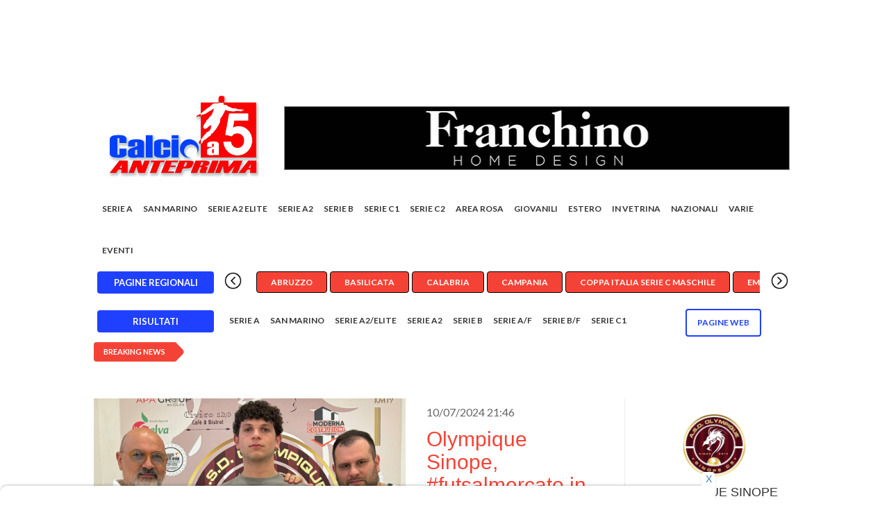

--- FILE ---
content_type: text/html; charset=UTF-8
request_url: https://www.calcioa5anteprima.com/olympique-sinope
body_size: 10094
content:
<!doctype html>
<html lang="it" class="no-js">
<head>

	<!-- Global site tag (gtag.js) - Google Analytics -->
	<script async src="https://www.googletagmanager.com/gtag/js?id=UA-12619965-34"></script>
    <script src="//d3u598arehftfk.cloudfront.net/prebid_hb_14302_22192.js" async></script>

	<script>
	  window.dataLayer = window.dataLayer || [];
	  function gtag(){dataLayer.push(arguments);}
	  gtag('js', new Date());

	  gtag('config', 'UA-12619965-34');
	</script>

	<title>Calcio a 5 Anteprima </title>

	<meta charset="utf-8">
	<meta http-equiv="X-UA-Compatible" content="IE=edge">
	<meta name="viewport" content="width=device-width, initial-scale=1, maximum-scale=1">

	
    <meta property="og:url"           content="https://www.calcioa5anteprima.com/olympique-sinope" />
    <meta property="og:type"          content="website" />
            <meta property="og:title"         content="Olympique Sinope, #futsalmercato in fermento: in prestito dallo Junior Domitia ecco Sangiuolo" />
        <meta property="og:description"   content="Un mercato logicamente in fermento pure in B. Categoria in cui l’Olympique Sinope, così come la Parthenope, debutterà. Il club granata quindi ha cominciato a muoversi per sistemare gli ingranaggi: e se in un primo momento ha ufficializzato Rennella salutando Bico e Mouhsin, ha successivamente reso noti i rinnovi di Di Iorio, Piperno, Scheleski e Ferraro. Non solo, perché la compagine cara al presidente Pagliaro ha messo a segno anche l’innesto di Alessandro Sangiuolo. Il classe ’03, ex Marcianise, arriva in prestito dallo Junior Domitia.punto5.it" />
        <meta property="og:image"         content="https://www.calcioa5anteprima.com/files/news/1720640815.png" />
        <meta property="og:image:secure_url"         content="https://www.calcioa5anteprima.com/files/news/1720640815.png" />
    

	<link href='https://fonts.googleapis.com/css?family=Lato:300,400,700,900,400italic' rel='stylesheet' type='text/css'>
	<link href="//maxcdn.bootstrapcdn.com/font-awesome/4.2.0/css/font-awesome.min.css" rel="stylesheet">

	<link rel="stylesheet" type="text/css" href="/css/bootstrap.min.css" media="screen">
	<link rel="stylesheet" type="text/css" href="/css/jquery.bxslider.css" media="screen">
	<link rel="stylesheet" type="text/css" href="/css/font-awesome.css" media="screen">
	<link rel="stylesheet" type="text/css" href="/css/magnific-popup.css" media="screen">
	<link rel="stylesheet" type="text/css" href="/css/owl.carousel.css" media="screen">
    <link rel="stylesheet" type="text/css" href="/css/owl.theme.css" media="screen">
	<link rel="stylesheet" type="text/css" href="/css/ticker-style.css"/>
	<link rel="stylesheet" type="text/css" href="/css/style.css" media="screen">
	<link rel="stylesheet" type="text/css" href="/css/print.css" media="print">
	<link rel="stylesheet" type="text/css" href="/css/custom.css" media="screen">
	<link rel="apple-touch-icon" sizes="120x120" href="/apple-touch-icon.png">
    <link rel="icon" type="image/png" sizes="32x32" href="/favicon-32x32.png">
    <link rel="icon" type="image/png" sizes="16x16" href="/favicon-16x16.png">
    <link rel="manifest" href="/site.webmanifest">
    <link rel="mask-icon" href="/safari-pinned-tab.svg" color="#5bbad5">
    <meta name="msapplication-TileColor" content="#da532c">
    <meta name="theme-color" content="#ffffff">
	
<style>
    .fa-p {
      padding: 15px;
      font-size: 15px;
      width: 20px;
      text-align: center;
      text-decoration: none;

      border-radius: 50%;
    }

    .fa-p:hover {
        opacity: 0.7;
    }

    .facebook {
      background: #3B5998;
      color: white;
    }

    .twitter {
      background: #55ACEE;
      color: white;
    }

    .fa-youtube-p {
      background: #bb0000;
      color: white;
    }

    .fa-instagram-p {
      background: #125688;
      color: white;
    }

    </style>

	<style>
		nav#menu-container {

			position:relative;
			width:100%;
			height: 56px;
		}
		#btn-nav-previous {
			text-align: center;
			color: black;
			cursor: pointer;
			font-size: 18px;
			position: absolute;
			left: 0px;

			fill:#FFF;
		}
		#btn-nav-next {
			text-align: center;
			color: black;
			cursor: pointer;
			font-size: 18px;
			position: absolute;
			right: 0px;

			fill:#FFF;
		}
		.menu-inner-box
		{
			width: 90%;
			white-space: nowrap;
			margin: 0 auto;
			overflow: hidden;
			padding: 0px 5px;
			box-sizing: border-box;
		}
		.menu
		{
			padding:0;
			margin: 0;
			list-style-type: none;
			display:block;
			text-align: center;
		}
		a.menu-item
		{
			color:#fff;
			text-decoration:none;
			text-align:center;
			white-space:no-wrap;
		}
		.menu-item:hover {
			text-decoration:underline;
		}

		@media only screen and (max-width: 480px) {
		  #btn-nav-previous {
			display:none;
		  }
		  #btn-nav-next {
			display:none;
		  }
			.menu-inner-box
			{
				width:100%;
				overflow-x:auto;
			}
		}

					@media (min-width: 400px) {
				.bg-adv
				{
					background-color: white;
				}
				.adv
				{
					background-color: white;
				}
			}

			@media (min-width: 1170px) {
				.navbar-nav>li>a {
					padding: 20px 10px 20px 10px;
					z-index: 2;
				}
				#container {
					margin-top:120px;
				}
				.container {
					width: 1040px !important;
				}
				.bg-adv
				{
					/*https://source.unsplash.com/twukN12EN7c/1920x1080*/
					background: url('/files/1767781203_CORNICE FINALE OK.jpg') ;
					background-size: 1920px!important;
					background-repeat: no-repeat;
  					background-attachment: fixed;
  					background-position: top;
				}

				.adv
				{

					max-width: 1040px;
					padding-right: 5px;
					padding-left: 5px;
					margin-right: auto;
					margin-left: auto;
					/* margin-top: 120px!important; */
					background-color: white;
				}

			}
		
		.togglesearch {
			background:#FFFFFF;
			position: absolute;
			top: 0px;
			z-index:99999;
			right: 8%;
			width: 350px;
			height: 60px;
			box-shadow: 0 0 10px rgba(0,0,0,.5);

			display: none;
		}
	</style>
</head>
<body class="bg-adv">

						<input type="hidden" id="img0" value="1767781203_CORNICE FINALE OK.jpg">
			<input type="hidden" id="url0" value="https://www.facebook.com/apdcerretodesi">
			
	<div id="fb-root"></div>
	<script>(function(d, s, id) {
	var js, fjs = d.getElementsByTagName(s)[0];
	if (d.getElementById(id)) return;
	js = d.createElement(s); js.id = id;
	js.src = "https://connect.facebook.net/it_IT/sdk.js#xfbml=1&version=v3.0";
	fjs.parentNode.insertBefore(js, fjs);
	}(document, 'script', 'facebook-jssdk'));</script>

	<!-- Container -->
	<div id="container" class="adv">

		
    <div class="container advNoPrint" style="margin-top:30px; margin-bottom:0px;margin-left:-7px;">
        
                                            <div class="col-sm-3"></div>
                        
                                            <div class="col-sm-3"></div>
                        
                                            <div class="col-sm-3"></div>
                        
                                            <div class="col-sm-3"></div>
                        
        
</div>

		<style>
    .second-level,
    .third-level {
        position: absolute !important;
        left: 182px !important;
        top: -2px !important;
    }
</style>
<header class="clearfix second-style">


    <!-- Bootstrap navbar -->
    <nav class="navbar navbar-default navbar-static-top" role="navigation">

        <div class="logo-advertisement">
            <div class="container">

                <!-- Brand and toggle get grouped for better mobile display -->
                <div class="navbar-header">
                    <button type="button" class="navbar-toggle collapsed" data-toggle="collapse" data-target="#bs-example-navbar-collapse-1">
                        <span class="sr-only">Toggle navigation</span>
                        <span class="icon-bar"></span>
                        <span class="icon-bar"></span>
                        <span class="icon-bar"></span>
                    </button>
                    <a class="navbar-brand" href="/"><img src="/images/logo.jpg" alt=""></a>
                </div>

                <div class="advertisement carousel slide" data-ride="carousel">
                    <div class="desktop-advert carousel-inner">

                                                <div class="item active">
                                                                                                                <a href="https://shop.franchino.it/" target="_blank"><img src="/files/adv/1696504685_franchino 728x90.jpg" alt="" style="border:1px solid gray;"></a>
                                                                                                                    </div>
                            
                        </div>
                        <div class="tablet-advert carousel-inner">

                                                        <div class="item active">
                                                                                                                                <a href="https://shop.franchino.it/" target="_blank"><img src="/files/adv/1696504685_franchino 728x90.jpg" alt="" style="border:1px solid gray;"></a>
                                                                                                                                    </div>
                                
                            </div>
                            <div class="mobile-advert carousel-inner">

                                                                <div class="item active">
                                                                                                                                                <a href="https://shop.franchino.it/" target="_blank"><img src="/files/adv/1696504685_franchino 728x90.jpg" alt="" style="border:1px solid gray;"></a>
                                                                                                                                                    </div>
                                    
                                </div>
                            </div>
                        </div>
                    </div>

                    <div class="nav-list-container">
                        <div class="container">

                            <div class="collapse navbar-collapse" id="bs-example-navbar-collapse-1">
                                <ul class="nav navbar-nav navbar-left">
                                    <form class="hide-search-on-large navbar-form form-inline2" role="search" autocomplete="off" action="/ricerca" method="POST" style="border-color:white; margin-left:5px">
                                        <input type="hidden" name="_token" value="VyF7KUg8s88wrZLdb54xmeq8yyIgbVHpRvS5Jyfj" autocomplete="off">
                                        <div style="position: relative; display: inline-block; width: 75%;">
                                            <input type="text" id="search" name="search" placeholder="Cerca qui"
                                                style="width: 100%; border-radius: 20px; padding: 5px 35px 5px 10px; border: 1px solid #ccc;">
                                            <i class="fa fa-search" style="position: absolute; right: 10px; top: 50%; transform: translateY(-50%); color: gray;"></i>
                                        </div>
                                    </form>
                                    
                                    <li class="dropdown-item pagine-web-mobile" style="display:none">
                                        <a class="dropdown-toggle" href="#" style="color:red!important;">Pagine WEB<span class="caret"></span></a>
                                        <ul class="dropdown-menu">
                                                                                        <li class="single-paginaweb"><a href="/a-c-s-s-mondolfo">A.C.S.S. MONDOLFO</a></li>
                                                                                        <li class="single-paginaweb"><a href="/adrano-c5">ADRANO C5</a></li>
                                                                                        <li class="single-paginaweb"><a href="/agrigento-futsal">AGRIGENTO FUTSAL</a></li>
                                                                                        <li class="single-paginaweb"><a href="/akragas-futsal">AKRAGAS FUTSAL</a></li>
                                                                                        <li class="single-paginaweb"><a href="/amb-frosinone">AMB FROSINONE</a></li>
                                                                                        <li class="single-paginaweb"><a href="/antenore-sport-padova">ANTENORE SPORT PADOVA</a></li>
                                                                                        <li class="single-paginaweb"><a href="/ascoli-calcio-a-5">ASCOLI CALCIO A 5</a></li>
                                                                                        <li class="single-paginaweb"><a href="/atletico-conegliano">ATLETICO CONEGLIANO</a></li>
                                                                                        <li class="single-paginaweb"><a href="/atletico-sestu">ATLETICO SESTU</a></li>
                                                                                        <li class="single-paginaweb"><a href="/atletico-silvi">ATLETICO SILVI</a></li>
                                                                                        <li class="single-paginaweb"><a href="/avis-isola">AVIS ISOLA</a></li>
                                                                                        <li class="single-paginaweb"><a href="/barcellona-futsal">BARCELLONA FUTSAL</a></li>
                                                                                        <li class="single-paginaweb"><a href="/bayer-cappuccini">BAYER CAPPUCCINI</a></li>
                                                                                        <li class="single-paginaweb"><a href="/blingink-soverato">BLINGINK SOVERATO</a></li>
                                                                                        <li class="single-paginaweb"><a href="/buenaonda-aprilia">BUENAONDA APRILIA</a></li>
                                                                                        <li class="single-paginaweb"><a href="/c-s-laurentum-itala">C.S. LAURENTUM ITALA</a></li>
                                                                                        <li class="single-paginaweb"><a href="/cdm-futsal">CDM FUTSAL</a></li>
                                                                                        <li class="single-paginaweb"><a href="/chemiba-cerreto-d-esi">CHEMIBA CERRETO D&#039;ESI</a></li>
                                                                                        <li class="single-paginaweb"><a href="/circolo-la-nebbia-cus-molise">CIRCOLO LA NEBBIA CUS MOLISE</a></li>
                                                                                        <li class="single-paginaweb"><a href="/citta-di-acri">CITTA&#039; DI ACRI</a></li>
                                                                                        <li class="single-paginaweb"><a href="/citta-di-cagliari">CITTA&#039; DI CAGLIARI</a></li>
                                                                                        <li class="single-paginaweb"><a href="/compagnia-malo">COMPAGNIA MALO</a></li>
                                                                                        <li class="single-paginaweb"><a href="/cosmos-nove">COSMOS NOVE</a></li>
                                                                                        <li class="single-paginaweb"><a href="/cus-palermo">CUS PALERMO</a></li>
                                                                                        <li class="single-paginaweb"><a href="/diaz-bisceglie">DIAZ BISCEGLIE</a></li>
                                                                                        <li class="single-paginaweb"><a href="/dibiesse-calcetto-miane">DIBIESSE CALCETTO MIANE</a></li>
                                                                                        <li class="single-paginaweb"><a href="/domus-bresso">DOMUS BRESSO</a></li>
                                                                                        <li class="single-paginaweb"><a href="/domus-perdaxius">DOMUS PERDAXIUS</a></li>
                                                                                        <li class="single-paginaweb"><a href="/drago-acireale">DRAGO ACIREALE</a></li>
                                                                                        <li class="single-paginaweb"><a href="/ducato-spoleto">DUCATO SPOLETO</a></li>
                                                                                        <li class="single-paginaweb"><a href="/eagles-cividale">EAGLES CIVIDALE</a></li>
                                                                                        <li class="single-paginaweb"><a href="/elmas-c5">ELMAS C5</a></li>
                                                                                        <li class="single-paginaweb"><a href="/eur-calcio-a-5">EUR CALCIO A 5</a></li>
                                                                                        <li class="single-paginaweb"><a href="/fdm-team-molinella">FDM TEAM MOLINELLA</a></li>
                                                                                        <li class="single-paginaweb"><a href="/ferrandina">FERRANDINA</a></li>
                                                                                        <li class="single-paginaweb"><a href="/forli-c5">FORLI&#039; C5</a></li>
                                                                                        <li class="single-paginaweb"><a href="/fortuna-fano">FORTUNA FANO</a></li>
                                                                                        <li class="single-paginaweb"><a href="/futsal-bissuola">FUTSAL BISSUOLA</a></li>
                                                                                        <li class="single-paginaweb"><a href="/futsal-canicatti-5">FUTSAL CANICATTI&#039; 5</a></li>
                                                                                        <li class="single-paginaweb"><a href="/futsal-castelfidardo">FUTSAL CASTELFIDARDO</a></li>
                                                                                        <li class="single-paginaweb"><a href="/futsal-cesena">FUTSAL CESENA</a></li>
                                                                                        <li class="single-paginaweb"><a href="/futsal-ferla">FUTSAL FERLA</a></li>
                                                                                        <li class="single-paginaweb"><a href="/futsal-giorgione">FUTSAL GIORGIONE</a></li>
                                                                                        <li class="single-paginaweb"><a href="/futsal-godego">FUTSAL GODEGO</a></li>
                                                                                        <li class="single-paginaweb"><a href="/futsal-hurricane">FUTSAL HURRICANE</a></li>
                                                                                        <li class="single-paginaweb"><a href="/futsal-mazara-2020">FUTSAL MAZARA 2020</a></li>
                                                                                        <li class="single-paginaweb"><a href="/futsal-montello-2020">FUTSAL MONTELLO 2020</a></li>
                                                                                        <li class="single-paginaweb"><a href="/futsal-ternana">FUTSAL TERNANA</a></li>
                                                                                        <li class="single-paginaweb"><a href="/futsal-torrita">FUTSAL TORRITA</a></li>
                                                                                        <li class="single-paginaweb"><a href="/futsal-veglie-salvatore-russo">FUTSAL VEGLIE SALVATORE RUSSO</a></li>
                                                                                        <li class="single-paginaweb"><a href="/gadtch-2000-perugia">GADTCH 2000 PERUGIA</a></li>
                                                                                        <li class="single-paginaweb"><a href="/gagliole-c5">GAGLIOLE C5</a></li>
                                                                                        <li class="single-paginaweb"><a href="/gema-2016">GEMA 2016</a></li>
                                                                                        <li class="single-paginaweb"><a href="/grifoni-spello">GRIFONI SPELLO</a></li>
                                                                                        <li class="single-paginaweb"><a href="/grimal-barletta">GRIMAL BARLETTA</a></li>
                                                                                        <li class="single-paginaweb"><a href="/hatria-faras-team">HATRIA FARAS TEAM</a></li>
                                                                                        <li class="single-paginaweb"><a href="/history-roma-3z">HISTORY ROMA 3Z</a></li>
                                                                                        <li class="single-paginaweb"><a href="/holimpia-siracusa">HOLIMPIA SIRACUSA</a></li>
                                                                                        <li class="single-paginaweb"><a href="/ichnos-sassari">ICHNOS SASSARI</a></li>
                                                                                        <li class="single-paginaweb"><a href="/icierre-lamezia">ICIERRE LAMEZIA</a></li>
                                                                                        <li class="single-paginaweb"><a href="/imolese-futsal">IMOLESE FUTSAL</a></li>
                                                                                        <li class="single-paginaweb"><a href="/italservice-pesaro">ITALSERVICE PESARO</a></li>
                                                                                        <li class="single-paginaweb"><a href="/kappabi-potenza-picena">KAPPABI POTENZA PICENA</a></li>
                                                                                        <li class="single-paginaweb"><a href="/la-fenice-avezzano">LA FENICE AVEZZANO</a></li>
                                                                                        <li class="single-paginaweb"><a href="/la-pisana-calcio-a-5">LA PISANA CALCIO A 5</a></li>
                                                                                        <li class="single-paginaweb"><a href="/laundromat-gaeta">LAUNDROMAT GAETA</a></li>
                                                                                        <li class="single-paginaweb"><a href="/leonessa-futsal-rsa">LEONESSA FUTSAL RSA</a></li>
                                                                                        <li class="single-paginaweb"><a href="/levante-caprarica">LEVANTE CAPRARICA</a></li>
                                                                                        <li class="single-paginaweb"><a href="/levante-pregio-futsal">LEVANTE PREGIO FUTSAL</a></li>
                                                                                        <li class="single-paginaweb"><a href="/lisciani-teramo">LISCIANI TERAMO</a></li>
                                                                                        <li class="single-paginaweb"><a href="/littoriana">LITTORIANA</a></li>
                                                                                        <li class="single-paginaweb"><a href="/livorno-9-boca">LIVORNO 9 BOCA</a></li>
                                                                                        <li class="single-paginaweb"><a href="/marca-futsal">MARCA FUTSAL</a></li>
                                                                                        <li class="single-paginaweb"><a href="/marco-polo">MARCO POLO</a></li>
                                                                                        <li class="single-paginaweb"><a href="/marsala-futsal-2012">MARSALA FUTSAL 2012</a></li>
                                                                                        <li class="single-paginaweb"><a href="/mascalucia-calcio-a-5">MASCALUCIA CALCIO A 5</a></li>
                                                                                        <li class="single-paginaweb"><a href="/messina-futsal">MESSINA FUTSAL</a></li>
                                                                                        <li class="single-paginaweb"><a href="/mestrefenice">MESTREFENICE</a></li>
                                                                                        <li class="single-paginaweb"><a href="/miglianisport">MIGLIANISPORT</a></li>
                                                                                        <li class="single-paginaweb"><a href="/minerva-chieti">MINERVA CHIETI</a></li>
                                                                                        <li class="single-paginaweb"><a href="/mirafin">MIRAFIN</a></li>
                                                                                        <li class="single-paginaweb"><a href="/mistral-palermo">MISTRAL PALERMO</a></li>
                                                                                        <li class="single-paginaweb"><a href="/miti-vicinalis">MITI VICINALIS</a></li>
                                                                                        <li class="single-paginaweb"><a href="/montegrappa">MONTEGRAPPA</a></li>
                                                                                        <li class="single-paginaweb"><a href="/monteleone-calcio-a-5">MONTELEONE CALCIO A 5</a></li>
                                                                                        <li class="single-paginaweb"><a href="/motorscar-brindisi">MOTORSCAR BRINDISI</a></li>
                                                                                        <li class="single-paginaweb"><a href="/murata-futsal">MURATA FUTSAL</a></li>
                                                                                        <li class="single-paginaweb"><a href="/n-h-c-rosolini">N.H.C. ROSOLINI</a></li>
                                                                                        <li class="single-paginaweb"><a href="/nausicaa-c5">NAUSICAA C5</a></li>
                                                                                        <li class="single-paginaweb"><a href="/new-team-citta-di-lignano">NEW TEAM CITTA&#039; DI LIGNANO</a></li>
                                                                                        <li class="single-paginaweb"><a href="/nuova-futsal-pisticci">NUOVA FUTSAL PISTICCI</a></li>
                                                                                        <li class="single-paginaweb"><a href="/olimpia-regium">OLIMPIA REGIUM</a></li>
                                                                                        <li class="single-paginaweb"><a href="/oristanese">ORISTANESE</a></li>
                                                                                        <li class="single-paginaweb"><a href="/palermo-c5">PALERMO C5</a></li>
                                                                                        <li class="single-paginaweb"><a href="/petrarca-calcio-a-cinque-padova">PETRARCA CALCIO A CINQUE PADOVA</a></li>
                                                                                        <li class="single-paginaweb"><a href="/polisportiva-c-s-pisticci">POLISPORTIVA C.S. PISTICCI</a></li>
                                                                                        <li class="single-paginaweb"><a href="/polisportiva-futura">POLISPORTIVA FUTURA</a></li>
                                                                                        <li class="single-paginaweb"><a href="/polisportiva-villafontana">POLISPORTIVA VILLAFONTANA</a></li>
                                                                                        <li class="single-paginaweb"><a href="/pro-calcio-cehttps://www.asdprocalciocecchina.eu/cchina">PRO CALCIO CECCHINA</a></li>
                                                                                        <li class="single-paginaweb"><a href="/promostand-regalbuto-futsal">PROMOSTAND REGALBUTO FUTSAL</a></li>
                                                                                        <li class="single-paginaweb"><a href="/quartu-c5">QUARTU C5</a></li>
                                                                                        <li class="single-paginaweb"><a href="/real-sesto">REAL SESTO</a></li>
                                                                                        <li class="single-paginaweb"><a href="/recanati-calcio-a-5">RECANATI CALCIO A 5</a></li>
                                                                                        <li class="single-paginaweb"><a href="/reggio-calabria-calcio-a-5">REGGIO CALABRIA CALCIO A 5</a></li>
                                                                                        <li class="single-paginaweb"><a href="/sambenedettese-calcio-a-5">SAMBENEDETTESE CALCIO A 5</a></li>
                                                                                        <li class="single-paginaweb"><a href="/sammichele">SAMMICHELE</a></li>
                                                                                        <li class="single-paginaweb"><a href="/san-giovanni-calcio-a-5">SAN GIOVANNI CALCIO A 5</a></li>
                                                                                        <li class="single-paginaweb"><a href="/san-nicolo-calcio-a-5">SAN NICOLO&#039; CALCIO A 5</a></li>
                                                                                        <li class="single-paginaweb"><a href="/san-sebastiano-ussana">SAN SEBASTIANO USSANA</a></li>
                                                                                        <li class="single-paginaweb"><a href="/sivel-avezzano">SIVEL AVEZZANO</a></li>
                                                                                        <li class="single-paginaweb"><a href="/sport-center-celano">SPORT CENTER CELANO</a></li>
                                                                                        <li class="single-paginaweb"><a href="/sporting-sala-consilina">SPORTING SALA CONSILINA</a></li>
                                                                                        <li class="single-paginaweb"><a href="/sulmona-futsal">SULMONA FUTSAL</a></li>
                                                                                        <li class="single-paginaweb"><a href="/superaequum-c5-2018">SUPERAEQUUM C5 2018</a></li>
                                                                                        <li class="single-paginaweb"><a href="/team-giorgione">TEAM GIORGIONE</a></li>
                                                                                        <li class="single-paginaweb"><a href="/trombatore-calcio-a-5-rosolini">TROMBATORE CALCIO A 5 ROSOLINI</a></li>
                                                                                        <li class="single-paginaweb"><a href="/varese-calcio-a-5">VARESE CALCIO A 5</a></li>
                                                                                        <li class="single-paginaweb"><a href="/viagrande-c5">VIAGRANDE C5</a></li>
                                                                                        <li class="single-paginaweb"><a href="/vigor-fucecchio">VIGOR FUCECCHIO</a></li>
                                                                                        <li class="single-paginaweb"><a href="/virtus-cap-san-michele">VIRTUS CAP SAN MICHELE</a></li>
                                                                                    </ul>
                                    </li>
                                                                                                                                                <li>
                                                                                <a class="home-scroll-section" href="/#serie-a" onclick="scroll_to('serie-a')">Serie A</a>
                                                                            </li>
                                    
                                                                                                                                                <li>
                                                                                <a class="home-scroll-section" href="/#san-marino" onclick="scroll_to('san-marino')">San Marino</a>
                                                                            </li>
                                    
                                                                                                                                                <li>
                                                                                <a class="home-scroll-section" href="/#serie-a2-elite" onclick="scroll_to('serie-a2-elite')">Serie A2 Elite</a>
                                                                            </li>
                                    
                                                                                                                                                <li>
                                                                                <a class="home-scroll-section" href="/#serie-a2" onclick="scroll_to('serie-a2')">Serie A2</a>
                                                                            </li>
                                    
                                                                                                                                                <li>
                                                                                <a class="home-scroll-section" href="/#serie-b" onclick="scroll_to('serie-b')">Serie B</a>
                                                                            </li>
                                    
                                                                                                                                                <li>
                                                                                <a class="home-scroll-section" href="/#serie-c1" onclick="scroll_to('serie-c1')">Serie C1</a>
                                                                            </li>
                                    
                                                                                                            
                                                                                                            
                                                                                                                                                <li>
                                                                                <a class="home-scroll-section" href="/#serie-c2" onclick="scroll_to('serie-c2')">SERIE C2</a>
                                                                            </li>
                                    
                                                                        <li class="drop"><a class="home" href="/">Area rosa</a>
                                        <ul class="dropdown">
                                                                                                                                                                                                                                                                                                                                                                                                                                                                                                                                                                                                                                                                                    <li>
                                                                                                <a href="/#serie-a-f" onclick="scroll_to('serie-a-f')">Serie A/F</a>
                                                                                            </li>
                                                                                                                                                                                <li>
                                                                                                <a href="/#serie-b-f" onclick="scroll_to('serie-b-f')">Serie B/F</a>
                                                                                            </li>
                                                                                                                                                                                                                                                                                                                                                                                                                                                                                                                                                                                                                                                                                </ul>
                                    </li>
                                                                                                                                                                                    <li>
                                                                                <a class="home-scroll-section" href="/#giovanili" onclick="scroll_to('giovanili')">Giovanili</a>
                                                                            </li>
                                    
                                                                                                                                                <li>
                                                                                <a class="home-scroll-section" href="/#estero" onclick="scroll_to('estero')">Estero</a>
                                                                            </li>
                                    
                                                                                                                                                <li>
                                                                                <a class="home-scroll-section" href="/#in-vetrina" onclick="scroll_to('in-vetrina')">In vetrina</a>
                                                                            </li>
                                    
                                                                                                                                                <li>
                                                                                <a class="home-scroll-section" href="/#nazionali" onclick="scroll_to('nazionali')">Nazionali</a>
                                                                            </li>
                                    
                                                                                                                                                <li>
                                                                                <a class="home-scroll-section" href="/#varie" onclick="scroll_to('varie')">Varie</a>
                                                                            </li>
                                    
                                                                                                            <li>
                                        <a class="home-scroll-section" href="/eventi">EVENTI</a>
                                    </li>

                                    <li class="dropdown open" id="calendarMobile">
                                        <a href="#" class="dropdown-toggle" data-toggle="dropdown" role="button" aria-haspopup="true" aria-expanded="true">Risultati <span class="caret"></span></a>
                                        <ul class="dropdown-menu">
                                                                                                                                                                                <li>
                                                <a href="/calendario/serie-a/335" style="padding-top: 5px !important;font-weight:bold;">Serie A</a>
                                            </li>
                                                                                                                                                                                <li>
                                                <a href="/calendario/san-marino/359" style="padding-top: 5px !important;font-weight:bold;">San Marino</a>
                                            </li>
                                                                                                                                                                                <li class="drop">
                                                <a href="#" style="padding-top: 5px !important;font-weight:bold;">Serie A2/Elite</a>
                                                <ul class="dropdown " style="overflow-y:scroll;">
                                                                                                        <li><a style="margin-left:20px !important;" href="/calendario/serie-a2elite-serie-a2-elite-girone-a/297">Serie A2 Elite - Girone A</a></li>
                                                                                                        <li><a style="margin-left:20px !important;" href="/calendario/serie-a2elite-serie-a2-elite-girone-b/298">Serie A2 Elite - Girone B</a></li>
                                                                                                    </ul>
                                            </li>
                                                                                                                                                                                <li class="drop">
                                                <a href="#" style="padding-top: 5px !important;font-weight:bold;">Serie A2</a>
                                                <ul class="dropdown " style="overflow-y:scroll;">
                                                                                                        <li><a style="margin-left:20px !important;" href="/calendario/serie-a2-serie-a2-girone-a/352">Serie A2 - Girone A</a></li>
                                                                                                        <li><a style="margin-left:20px !important;" href="/calendario/serie-a2-serie-a2-girone-b/300">Serie A2 - Girone B</a></li>
                                                                                                        <li><a style="margin-left:20px !important;" href="/calendario/serie-a2-serie-a2-girone-c/302">Serie A2 - Girone C</a></li>
                                                                                                        <li><a style="margin-left:20px !important;" href="/calendario/serie-a2-serie-a2-girone-d/303">Serie A2 - Girone D</a></li>
                                                                                                    </ul>
                                            </li>
                                                                                                                                                                                <li class="drop">
                                                <a href="#" style="padding-top: 5px !important;font-weight:bold;">Serie B</a>
                                                <ul class="dropdown " style="overflow-y:scroll;">
                                                                                                        <li><a style="margin-left:20px !important;" href="/calendario/serie-b-serie-b-girone-a/304">Serie B - Girone A</a></li>
                                                                                                        <li><a style="margin-left:20px !important;" href="/calendario/serie-b-serie-b-girone-b/305">Serie B - Girone B</a></li>
                                                                                                        <li><a style="margin-left:20px !important;" href="/calendario/serie-b-serie-b-girone-c/306">Serie B - Girone C</a></li>
                                                                                                        <li><a style="margin-left:20px !important;" href="/calendario/serie-b-serie-b-girone-d/307">Serie B - Girone D</a></li>
                                                                                                        <li><a style="margin-left:20px !important;" href="/calendario/serie-b-serie-b-girone-e/308">Serie B - Girone E</a></li>
                                                                                                        <li><a style="margin-left:20px !important;" href="/calendario/serie-b-serie-b-girone-f/309">Serie B - Girone F</a></li>
                                                                                                        <li><a style="margin-left:20px !important;" href="/calendario/serie-b-serie-b-girone-g/310">Serie B - Girone G</a></li>
                                                                                                        <li><a style="margin-left:20px !important;" href="/calendario/serie-b-serie-b-girone-h/311">Serie B - Girone H</a></li>
                                                                                                    </ul>
                                            </li>
                                                                                                                                                                                <li>
                                                <a href="/calendario/serie-af/322" style="padding-top: 5px !important;font-weight:bold;">Serie A/F</a>
                                            </li>
                                                                                                                                                                                <li class="drop">
                                                <a href="#" style="padding-top: 5px !important;font-weight:bold;">Serie B/F</a>
                                                <ul class="dropdown " style="overflow-y:scroll;">
                                                                                                        <li><a style="margin-left:20px !important;" href="/calendario/serie-bf-serie-b-femminile-girone-a/350">Serie B Femminile - GIRONE A</a></li>
                                                                                                        <li><a style="margin-left:20px !important;" href="/calendario/serie-bf-serie-b-femminile-girone-b/319">Serie B Femminile - GIRONE B</a></li>
                                                                                                        <li><a style="margin-left:20px !important;" href="/calendario/serie-bf-serie-b-femminile-girone-c/351">Serie B Femminile - GIRONE C</a></li>
                                                                                                        <li><a style="margin-left:20px !important;" href="/calendario/serie-bf-serie-b-femminile-girone-d/321">Serie B Femminile - GIRONE D</a></li>
                                                                                                    </ul>
                                            </li>
                                                                                                                                                                                                                                                                        <li class="drop">
                                                <a href="#" style="padding-top: 5px !important;font-weight:bold;">Serie C1</a>
                                                <ul class="dropdown " style="overflow-y:scroll;">
                                                                                                        <li><a style="margin-left:20px !important;" href="/calendario/serie-c1-serie-c1-abruzzo/315">Serie C1 Abruzzo</a></li>
                                                                                                        <li><a style="margin-left:20px !important;" href="/calendario/serie-c1-serie-c1-basilicata/354">Serie C1 Basilicata</a></li>
                                                                                                        <li><a style="margin-left:20px !important;" href="/calendario/serie-c1-serie-c1-calabria/346">Serie C1 Calabria</a></li>
                                                                                                        <li><a style="margin-left:20px !important;" href="/calendario/serie-c1-serie-c1-campania/342">Serie C1 Campania</a></li>
                                                                                                        <li><a style="margin-left:20px !important;" href="/calendario/serie-c1-serie-c1-emilia-romagna/341">Serie C1 Emilia-Romagna</a></li>
                                                                                                        <li><a style="margin-left:20px !important;" href="/calendario/serie-c1-serie-c1-friuli-venezia-giulia/357">Serie C1 Friuli-Venezia Giulia</a></li>
                                                                                                        <li><a style="margin-left:20px !important;" href="/calendario/serie-c1-serie-c1-lazio-girone-a/323">Serie C1 Lazio - Girone A</a></li>
                                                                                                        <li><a style="margin-left:20px !important;" href="/calendario/serie-c1-serie-c1-lazio-girone-b/325">Serie C1 Lazio - Girone B</a></li>
                                                                                                        <li><a style="margin-left:20px !important;" href="/calendario/serie-c1-serie-c1-liguria-girone-a/355">Serie C1 Liguria - Girone A</a></li>
                                                                                                        <li><a style="margin-left:20px !important;" href="/calendario/serie-c1-serie-c1-liguria-girone-b/356">Serie C1 Liguria - Girone B</a></li>
                                                                                                        <li><a style="margin-left:20px !important;" href="/calendario/serie-c1-serie-c1-lombardia/347">Serie C1 Lombardia</a></li>
                                                                                                        <li><a style="margin-left:20px !important;" href="/calendario/serie-c1-serie-c1-marche/345">Serie C1 Marche</a></li>
                                                                                                        <li><a style="margin-left:20px !important;" href="/calendario/serie-c1-serie-c1-molise-girone-a/349">Serie C1 Molise - Girone A</a></li>
                                                                                                        <li><a style="margin-left:20px !important;" href="/calendario/serie-c1-serie-c1-piemonte/333">Serie C1 Piemonte</a></li>
                                                                                                        <li><a style="margin-left:20px !important;" href="/calendario/serie-c1-serie-c1-puglia/343">Serie C1 Puglia</a></li>
                                                                                                        <li><a style="margin-left:20px !important;" href="/calendario/serie-c1-serie-c1-sardegna/336">Serie C1 Sardegna</a></li>
                                                                                                        <li><a style="margin-left:20px !important;" href="/calendario/serie-c1-serie-c1-sicilia-girone-a/312">Serie C1 Sicilia - Girone A</a></li>
                                                                                                        <li><a style="margin-left:20px !important;" href="/calendario/serie-c1-serie-c1-sicilia-girone-b/313">Serie C1 Sicilia - Girone B</a></li>
                                                                                                        <li><a style="margin-left:20px !important;" href="/calendario/serie-c1-serie-c1-toscana/344">Serie C1 Toscana</a></li>
                                                                                                        <li><a style="margin-left:20px !important;" href="/calendario/serie-c1-serie-c1-trentino/353">Serie C1 Trentino</a></li>
                                                                                                        <li><a style="margin-left:20px !important;" href="/calendario/serie-c1-serie-c1-umbria/317">Serie C1 Umbria</a></li>
                                                                                                        <li><a style="margin-left:20px !important;" href="/calendario/serie-c1-serie-c1-veneto/340">Serie C1 Veneto</a></li>
                                                                                                    </ul>
                                            </li>
                                                                                                                                    
                                        </ul>
                                    </li>

                                    

                                </ul>


                            </div>
                        </div>

                        <div class="container">

                            <div class="col-sm-2 no-padding">
                                <div class="center-button-reg blu-box" style="text-align:left">
                                    Pagine regionali
                                </div>
                            </div>
                            <div class="col-sm-10">
                                <nav id="menu-container" class="arrow">
                                    <div id="btn-nav-previous">
                                        <img src="/images/prev.png" width="25">
                                    </div>
                                    <div id="btn-nav-next">
                                        <img src="/images/next.png" width="25">
                                    </div>
                                    <div class="menu-inner-box">
                                        <div class="menu center-button-reg">
                                                                                        <a class="menu-item region" href="/abruzzo">Abruzzo</a>
                                                                                        <a class="menu-item region" href="/basilicata">Basilicata</a>
                                                                                        <a class="menu-item region" href="/calabria">Calabria</a>
                                                                                        <a class="menu-item region" href="/campania">Campania</a>
                                                                                        <a class="menu-item region" href="/coppa-italia-serie-c-maschile">Coppa Italia Serie C Maschile</a>
                                                                                        <a class="menu-item region" href="/emilia-romagna">Emilia Romagna</a>
                                                                                        <a class="menu-item region" href="/friuli-venezia-giulia">Friuli Venezia Giulia</a>
                                                                                        <a class="menu-item region" href="/futsal-mercato">Futsal mercato</a>
                                                                                        <a class="menu-item region" href="/lazio">Lazio</a>
                                                                                        <a class="menu-item region" href="/liguria">Liguria</a>
                                                                                        <a class="menu-item region" href="/lombardia">Lombardia</a>
                                                                                        <a class="menu-item region" href="/marche">Marche</a>
                                                                                        <a class="menu-item region" href="/molise">Molise</a>
                                                                                        <a class="menu-item region" href="/piemonte-v-d-aosta">Piemonte V. d&#039;Aosta</a>
                                                                                        <a class="menu-item region" href="/puglia">Puglia</a>
                                                                                        <a class="menu-item region" href="/sardegna">Sardegna</a>
                                                                                        <a class="menu-item region" href="/sicilia">Sicilia</a>
                                                                                        <a class="menu-item region" href="/toscana">Toscana</a>
                                                                                        <a class="menu-item region" href="/trentino-alto-adige">Trentino Alto Adige</a>
                                                                                        <a class="menu-item region" href="/umbria">Umbria</a>
                                                                                        <a class="menu-item region" href="/veneto">Veneto</a>
                                                                                    </div>
                                    </div>
                                </nav>
                            </div>
                        </div>

                        <div class="container" id="calendar">
                            <div class="col-sm-2 no-padding">
                                <div class="center-button-reg blu-box" style="text-align:left">
                                    Risultati
                                </div>
                            </div>
                            <div class="col-sm-8">
                                <ul class="dropdown nav navbar-nav navbar-left">
                                                                                                                                                <li>
                                        <a href="/calendario/serie-a/335" style="padding-top: 5px !important;">Serie A</a>
                                    </li>
                                                                                                                                                <li>
                                        <a href="/calendario/san-marino/359" style="padding-top: 5px !important;">San Marino</a>
                                    </li>
                                                                                                                                                <li class="drop">
                                        <a href="#" style="padding-top: 5px !important;">Serie A2/Elite</a>
                                        <ul class="dropdown " style="overflow-y:scroll;max-height: 350px !important;">
                                                                                        <li><a href="/calendario/serie-a2elite-serie-a2-elite-girone-a/297">Serie A2 Elite - Girone A</a></li>
                                                                                        <li><a href="/calendario/serie-a2elite-serie-a2-elite-girone-b/298">Serie A2 Elite - Girone B</a></li>
                                                                                    </ul>
                                    </li>
                                                                                                                                                <li class="drop">
                                        <a href="#" style="padding-top: 5px !important;">Serie A2</a>
                                        <ul class="dropdown " style="overflow-y:scroll;max-height: 350px !important;">
                                                                                        <li><a href="/calendario/serie-a2-serie-a2-girone-a/352">Serie A2 - Girone A</a></li>
                                                                                        <li><a href="/calendario/serie-a2-serie-a2-girone-b/300">Serie A2 - Girone B</a></li>
                                                                                        <li><a href="/calendario/serie-a2-serie-a2-girone-c/302">Serie A2 - Girone C</a></li>
                                                                                        <li><a href="/calendario/serie-a2-serie-a2-girone-d/303">Serie A2 - Girone D</a></li>
                                                                                    </ul>
                                    </li>
                                                                                                                                                <li class="drop">
                                        <a href="#" style="padding-top: 5px !important;">Serie B</a>
                                        <ul class="dropdown " style="overflow-y:scroll;max-height: 350px !important;">
                                                                                        <li><a href="/calendario/serie-b-serie-b-girone-a/304">Serie B - Girone A</a></li>
                                                                                        <li><a href="/calendario/serie-b-serie-b-girone-b/305">Serie B - Girone B</a></li>
                                                                                        <li><a href="/calendario/serie-b-serie-b-girone-c/306">Serie B - Girone C</a></li>
                                                                                        <li><a href="/calendario/serie-b-serie-b-girone-d/307">Serie B - Girone D</a></li>
                                                                                        <li><a href="/calendario/serie-b-serie-b-girone-e/308">Serie B - Girone E</a></li>
                                                                                        <li><a href="/calendario/serie-b-serie-b-girone-f/309">Serie B - Girone F</a></li>
                                                                                        <li><a href="/calendario/serie-b-serie-b-girone-g/310">Serie B - Girone G</a></li>
                                                                                        <li><a href="/calendario/serie-b-serie-b-girone-h/311">Serie B - Girone H</a></li>
                                                                                    </ul>
                                    </li>
                                                                                                                                                <li>
                                        <a href="/calendario/serie-af/322" style="padding-top: 5px !important;">Serie A/F</a>
                                    </li>
                                                                                                                                                <li class="drop">
                                        <a href="#" style="padding-top: 5px !important;">Serie B/F</a>
                                        <ul class="dropdown " style="overflow-y:scroll;max-height: 350px !important;">
                                                                                        <li><a href="/calendario/serie-bf-serie-b-femminile-girone-a/350">Serie B Femminile - GIRONE A</a></li>
                                                                                        <li><a href="/calendario/serie-bf-serie-b-femminile-girone-b/319">Serie B Femminile - GIRONE B</a></li>
                                                                                        <li><a href="/calendario/serie-bf-serie-b-femminile-girone-c/351">Serie B Femminile - GIRONE C</a></li>
                                                                                        <li><a href="/calendario/serie-bf-serie-b-femminile-girone-d/321">Serie B Femminile - GIRONE D</a></li>
                                                                                    </ul>
                                    </li>
                                                                                                                                                                                                                        <li class="drop">
                                        <a href="#" style="padding-top: 5px !important;">Serie C1</a>
                                        <ul class="dropdown " style="overflow-y:scroll;max-height: 350px !important;">
                                                                                        <li><a href="/calendario/serie-c1-serie-c1-abruzzo/315">Serie C1 Abruzzo</a></li>
                                                                                        <li><a href="/calendario/serie-c1-serie-c1-basilicata/354">Serie C1 Basilicata</a></li>
                                                                                        <li><a href="/calendario/serie-c1-serie-c1-calabria/346">Serie C1 Calabria</a></li>
                                                                                        <li><a href="/calendario/serie-c1-serie-c1-campania/342">Serie C1 Campania</a></li>
                                                                                        <li><a href="/calendario/serie-c1-serie-c1-emilia-romagna/341">Serie C1 Emilia-Romagna</a></li>
                                                                                        <li><a href="/calendario/serie-c1-serie-c1-friuli-venezia-giulia/357">Serie C1 Friuli-Venezia Giulia</a></li>
                                                                                        <li><a href="/calendario/serie-c1-serie-c1-lazio-girone-a/323">Serie C1 Lazio - Girone A</a></li>
                                                                                        <li><a href="/calendario/serie-c1-serie-c1-lazio-girone-b/325">Serie C1 Lazio - Girone B</a></li>
                                                                                        <li><a href="/calendario/serie-c1-serie-c1-liguria-girone-a/355">Serie C1 Liguria - Girone A</a></li>
                                                                                        <li><a href="/calendario/serie-c1-serie-c1-liguria-girone-b/356">Serie C1 Liguria - Girone B</a></li>
                                                                                        <li><a href="/calendario/serie-c1-serie-c1-lombardia/347">Serie C1 Lombardia</a></li>
                                                                                        <li><a href="/calendario/serie-c1-serie-c1-marche/345">Serie C1 Marche</a></li>
                                                                                        <li><a href="/calendario/serie-c1-serie-c1-molise-girone-a/349">Serie C1 Molise - Girone A</a></li>
                                                                                        <li><a href="/calendario/serie-c1-serie-c1-piemonte/333">Serie C1 Piemonte</a></li>
                                                                                        <li><a href="/calendario/serie-c1-serie-c1-puglia/343">Serie C1 Puglia</a></li>
                                                                                        <li><a href="/calendario/serie-c1-serie-c1-sardegna/336">Serie C1 Sardegna</a></li>
                                                                                        <li><a href="/calendario/serie-c1-serie-c1-sicilia-girone-a/312">Serie C1 Sicilia - Girone A</a></li>
                                                                                        <li><a href="/calendario/serie-c1-serie-c1-sicilia-girone-b/313">Serie C1 Sicilia - Girone B</a></li>
                                                                                        <li><a href="/calendario/serie-c1-serie-c1-toscana/344">Serie C1 Toscana</a></li>
                                                                                        <li><a href="/calendario/serie-c1-serie-c1-trentino/353">Serie C1 Trentino</a></li>
                                                                                        <li><a href="/calendario/serie-c1-serie-c1-umbria/317">Serie C1 Umbria</a></li>
                                                                                        <li><a href="/calendario/serie-c1-serie-c1-veneto/340">Serie C1 Veneto</a></li>
                                                                                    </ul>
                                    </li>
                                                                                                            
                                </ul>
                            </div>
                            <div class="col-sm-2">
                                <ul class="nav navbar-nav lg-pagine-web" style="margin-left:-10px!important">
                                    <li class="drop pagine-position">
                                        <a class="home" style="color: #2040ff!important;" href="#">Pagine WEB</a>
                                        <ul class="dropdown columns pagineweb-dropdown">
                                                                                        <li class="single-paginaweb"><a href="/a-c-s-s-mondolfo">A.C.S.S. MONDOLFO</a></li>
                                                                                        <li class="single-paginaweb"><a href="/adrano-c5">ADRANO C5</a></li>
                                                                                        <li class="single-paginaweb"><a href="/agrigento-futsal">AGRIGENTO FUTSAL</a></li>
                                                                                        <li class="single-paginaweb"><a href="/akragas-futsal">AKRAGAS FUTSAL</a></li>
                                                                                        <li class="single-paginaweb"><a href="/amb-frosinone">AMB FROSINONE</a></li>
                                                                                        <li class="single-paginaweb"><a href="/antenore-sport-padova">ANTENORE SPORT PADOVA</a></li>
                                                                                        <li class="single-paginaweb"><a href="/ascoli-calcio-a-5">ASCOLI CALCIO A 5</a></li>
                                                                                        <li class="single-paginaweb"><a href="/atletico-conegliano">ATLETICO CONEGLIANO</a></li>
                                                                                        <li class="single-paginaweb"><a href="/atletico-sestu">ATLETICO SESTU</a></li>
                                                                                        <li class="single-paginaweb"><a href="/atletico-silvi">ATLETICO SILVI</a></li>
                                                                                        <li class="single-paginaweb"><a href="/avis-isola">AVIS ISOLA</a></li>
                                                                                        <li class="single-paginaweb"><a href="/barcellona-futsal">BARCELLONA FUTSAL</a></li>
                                                                                        <li class="single-paginaweb"><a href="/bayer-cappuccini">BAYER CAPPUCCINI</a></li>
                                                                                        <li class="single-paginaweb"><a href="/blingink-soverato">BLINGINK SOVERATO</a></li>
                                                                                        <li class="single-paginaweb"><a href="/buenaonda-aprilia">BUENAONDA APRILIA</a></li>
                                                                                        <li class="single-paginaweb"><a href="/c-s-laurentum-itala">C.S. LAURENTUM ITALA</a></li>
                                                                                        <li class="single-paginaweb"><a href="/cdm-futsal">CDM FUTSAL</a></li>
                                                                                        <li class="single-paginaweb"><a href="/chemiba-cerreto-d-esi">CHEMIBA CERRETO D&#039;ESI</a></li>
                                                                                        <li class="single-paginaweb"><a href="/circolo-la-nebbia-cus-molise">CIRCOLO LA NEBBIA CUS MOLISE</a></li>
                                                                                        <li class="single-paginaweb"><a href="/citta-di-acri">CITTA&#039; DI ACRI</a></li>
                                                                                        <li class="single-paginaweb"><a href="/citta-di-cagliari">CITTA&#039; DI CAGLIARI</a></li>
                                                                                        <li class="single-paginaweb"><a href="/compagnia-malo">COMPAGNIA MALO</a></li>
                                                                                        <li class="single-paginaweb"><a href="/cosmos-nove">COSMOS NOVE</a></li>
                                                                                        <li class="single-paginaweb"><a href="/cus-palermo">CUS PALERMO</a></li>
                                                                                        <li class="single-paginaweb"><a href="/diaz-bisceglie">DIAZ BISCEGLIE</a></li>
                                                                                        <li class="single-paginaweb"><a href="/dibiesse-calcetto-miane">DIBIESSE CALCETTO MIANE</a></li>
                                                                                        <li class="single-paginaweb"><a href="/domus-bresso">DOMUS BRESSO</a></li>
                                                                                        <li class="single-paginaweb"><a href="/domus-perdaxius">DOMUS PERDAXIUS</a></li>
                                                                                        <li class="single-paginaweb"><a href="/drago-acireale">DRAGO ACIREALE</a></li>
                                                                                        <li class="single-paginaweb"><a href="/ducato-spoleto">DUCATO SPOLETO</a></li>
                                                                                        <li class="single-paginaweb"><a href="/eagles-cividale">EAGLES CIVIDALE</a></li>
                                                                                        <li class="single-paginaweb"><a href="/elmas-c5">ELMAS C5</a></li>
                                                                                        <li class="single-paginaweb"><a href="/eur-calcio-a-5">EUR CALCIO A 5</a></li>
                                                                                        <li class="single-paginaweb"><a href="/fdm-team-molinella">FDM TEAM MOLINELLA</a></li>
                                                                                        <li class="single-paginaweb"><a href="/ferrandina">FERRANDINA</a></li>
                                                                                        <li class="single-paginaweb"><a href="/forli-c5">FORLI&#039; C5</a></li>
                                                                                        <li class="single-paginaweb"><a href="/fortuna-fano">FORTUNA FANO</a></li>
                                                                                        <li class="single-paginaweb"><a href="/futsal-bissuola">FUTSAL BISSUOLA</a></li>
                                                                                        <li class="single-paginaweb"><a href="/futsal-canicatti-5">FUTSAL CANICATTI&#039; 5</a></li>
                                                                                        <li class="single-paginaweb"><a href="/futsal-castelfidardo">FUTSAL CASTELFIDARDO</a></li>
                                                                                        <li class="single-paginaweb"><a href="/futsal-cesena">FUTSAL CESENA</a></li>
                                                                                        <li class="single-paginaweb"><a href="/futsal-ferla">FUTSAL FERLA</a></li>
                                                                                        <li class="single-paginaweb"><a href="/futsal-giorgione">FUTSAL GIORGIONE</a></li>
                                                                                        <li class="single-paginaweb"><a href="/futsal-godego">FUTSAL GODEGO</a></li>
                                                                                        <li class="single-paginaweb"><a href="/futsal-hurricane">FUTSAL HURRICANE</a></li>
                                                                                        <li class="single-paginaweb"><a href="/futsal-mazara-2020">FUTSAL MAZARA 2020</a></li>
                                                                                        <li class="single-paginaweb"><a href="/futsal-montello-2020">FUTSAL MONTELLO 2020</a></li>
                                                                                        <li class="single-paginaweb"><a href="/futsal-ternana">FUTSAL TERNANA</a></li>
                                                                                        <li class="single-paginaweb"><a href="/futsal-torrita">FUTSAL TORRITA</a></li>
                                                                                        <li class="single-paginaweb"><a href="/futsal-veglie-salvatore-russo">FUTSAL VEGLIE SALVATORE RUSSO</a></li>
                                                                                        <li class="single-paginaweb"><a href="/gadtch-2000-perugia">GADTCH 2000 PERUGIA</a></li>
                                                                                        <li class="single-paginaweb"><a href="/gagliole-c5">GAGLIOLE C5</a></li>
                                                                                        <li class="single-paginaweb"><a href="/gema-2016">GEMA 2016</a></li>
                                                                                        <li class="single-paginaweb"><a href="/grifoni-spello">GRIFONI SPELLO</a></li>
                                                                                        <li class="single-paginaweb"><a href="/grimal-barletta">GRIMAL BARLETTA</a></li>
                                                                                        <li class="single-paginaweb"><a href="/hatria-faras-team">HATRIA FARAS TEAM</a></li>
                                                                                        <li class="single-paginaweb"><a href="/history-roma-3z">HISTORY ROMA 3Z</a></li>
                                                                                        <li class="single-paginaweb"><a href="/holimpia-siracusa">HOLIMPIA SIRACUSA</a></li>
                                                                                        <li class="single-paginaweb"><a href="/ichnos-sassari">ICHNOS SASSARI</a></li>
                                                                                        <li class="single-paginaweb"><a href="/icierre-lamezia">ICIERRE LAMEZIA</a></li>
                                                                                        <li class="single-paginaweb"><a href="/imolese-futsal">IMOLESE FUTSAL</a></li>
                                                                                        <li class="single-paginaweb"><a href="/italservice-pesaro">ITALSERVICE PESARO</a></li>
                                                                                        <li class="single-paginaweb"><a href="/kappabi-potenza-picena">KAPPABI POTENZA PICENA</a></li>
                                                                                        <li class="single-paginaweb"><a href="/la-fenice-avezzano">LA FENICE AVEZZANO</a></li>
                                                                                        <li class="single-paginaweb"><a href="/la-pisana-calcio-a-5">LA PISANA CALCIO A 5</a></li>
                                                                                        <li class="single-paginaweb"><a href="/laundromat-gaeta">LAUNDROMAT GAETA</a></li>
                                                                                        <li class="single-paginaweb"><a href="/leonessa-futsal-rsa">LEONESSA FUTSAL RSA</a></li>
                                                                                        <li class="single-paginaweb"><a href="/levante-caprarica">LEVANTE CAPRARICA</a></li>
                                                                                        <li class="single-paginaweb"><a href="/levante-pregio-futsal">LEVANTE PREGIO FUTSAL</a></li>
                                                                                        <li class="single-paginaweb"><a href="/lisciani-teramo">LISCIANI TERAMO</a></li>
                                                                                        <li class="single-paginaweb"><a href="/littoriana">LITTORIANA</a></li>
                                                                                        <li class="single-paginaweb"><a href="/livorno-9-boca">LIVORNO 9 BOCA</a></li>
                                                                                        <li class="single-paginaweb"><a href="/marca-futsal">MARCA FUTSAL</a></li>
                                                                                        <li class="single-paginaweb"><a href="/marco-polo">MARCO POLO</a></li>
                                                                                        <li class="single-paginaweb"><a href="/marsala-futsal-2012">MARSALA FUTSAL 2012</a></li>
                                                                                        <li class="single-paginaweb"><a href="/mascalucia-calcio-a-5">MASCALUCIA CALCIO A 5</a></li>
                                                                                        <li class="single-paginaweb"><a href="/messina-futsal">MESSINA FUTSAL</a></li>
                                                                                        <li class="single-paginaweb"><a href="/mestrefenice">MESTREFENICE</a></li>
                                                                                        <li class="single-paginaweb"><a href="/miglianisport">MIGLIANISPORT</a></li>
                                                                                        <li class="single-paginaweb"><a href="/minerva-chieti">MINERVA CHIETI</a></li>
                                                                                        <li class="single-paginaweb"><a href="/mirafin">MIRAFIN</a></li>
                                                                                        <li class="single-paginaweb"><a href="/mistral-palermo">MISTRAL PALERMO</a></li>
                                                                                        <li class="single-paginaweb"><a href="/miti-vicinalis">MITI VICINALIS</a></li>
                                                                                        <li class="single-paginaweb"><a href="/montegrappa">MONTEGRAPPA</a></li>
                                                                                        <li class="single-paginaweb"><a href="/monteleone-calcio-a-5">MONTELEONE CALCIO A 5</a></li>
                                                                                        <li class="single-paginaweb"><a href="/motorscar-brindisi">MOTORSCAR BRINDISI</a></li>
                                                                                        <li class="single-paginaweb"><a href="/murata-futsal">MURATA FUTSAL</a></li>
                                                                                        <li class="single-paginaweb"><a href="/n-h-c-rosolini">N.H.C. ROSOLINI</a></li>
                                                                                        <li class="single-paginaweb"><a href="/nausicaa-c5">NAUSICAA C5</a></li>
                                                                                        <li class="single-paginaweb"><a href="/new-team-citta-di-lignano">NEW TEAM CITTA&#039; DI LIGNANO</a></li>
                                                                                        <li class="single-paginaweb"><a href="/nuova-futsal-pisticci">NUOVA FUTSAL PISTICCI</a></li>
                                                                                        <li class="single-paginaweb"><a href="/olimpia-regium">OLIMPIA REGIUM</a></li>
                                                                                        <li class="single-paginaweb"><a href="/oristanese">ORISTANESE</a></li>
                                                                                        <li class="single-paginaweb"><a href="/palermo-c5">PALERMO C5</a></li>
                                                                                        <li class="single-paginaweb"><a href="/petrarca-calcio-a-cinque-padova">PETRARCA CALCIO A CINQUE PADOVA</a></li>
                                                                                        <li class="single-paginaweb"><a href="/polisportiva-c-s-pisticci">POLISPORTIVA C.S. PISTICCI</a></li>
                                                                                        <li class="single-paginaweb"><a href="/polisportiva-futura">POLISPORTIVA FUTURA</a></li>
                                                                                        <li class="single-paginaweb"><a href="/polisportiva-villafontana">POLISPORTIVA VILLAFONTANA</a></li>
                                                                                        <li class="single-paginaweb"><a href="/pro-calcio-cehttps://www.asdprocalciocecchina.eu/cchina">PRO CALCIO CECCHINA</a></li>
                                                                                        <li class="single-paginaweb"><a href="/promostand-regalbuto-futsal">PROMOSTAND REGALBUTO FUTSAL</a></li>
                                                                                        <li class="single-paginaweb"><a href="/quartu-c5">QUARTU C5</a></li>
                                                                                        <li class="single-paginaweb"><a href="/real-sesto">REAL SESTO</a></li>
                                                                                        <li class="single-paginaweb"><a href="/recanati-calcio-a-5">RECANATI CALCIO A 5</a></li>
                                                                                        <li class="single-paginaweb"><a href="/reggio-calabria-calcio-a-5">REGGIO CALABRIA CALCIO A 5</a></li>
                                                                                        <li class="single-paginaweb"><a href="/sambenedettese-calcio-a-5">SAMBENEDETTESE CALCIO A 5</a></li>
                                                                                        <li class="single-paginaweb"><a href="/sammichele">SAMMICHELE</a></li>
                                                                                        <li class="single-paginaweb"><a href="/san-giovanni-calcio-a-5">SAN GIOVANNI CALCIO A 5</a></li>
                                                                                        <li class="single-paginaweb"><a href="/san-nicolo-calcio-a-5">SAN NICOLO&#039; CALCIO A 5</a></li>
                                                                                        <li class="single-paginaweb"><a href="/san-sebastiano-ussana">SAN SEBASTIANO USSANA</a></li>
                                                                                        <li class="single-paginaweb"><a href="/sivel-avezzano">SIVEL AVEZZANO</a></li>
                                                                                        <li class="single-paginaweb"><a href="/sport-center-celano">SPORT CENTER CELANO</a></li>
                                                                                        <li class="single-paginaweb"><a href="/sporting-sala-consilina">SPORTING SALA CONSILINA</a></li>
                                                                                        <li class="single-paginaweb"><a href="/sulmona-futsal">SULMONA FUTSAL</a></li>
                                                                                        <li class="single-paginaweb"><a href="/superaequum-c5-2018">SUPERAEQUUM C5 2018</a></li>
                                                                                        <li class="single-paginaweb"><a href="/team-giorgione">TEAM GIORGIONE</a></li>
                                                                                        <li class="single-paginaweb"><a href="/trombatore-calcio-a-5-rosolini">TROMBATORE CALCIO A 5 ROSOLINI</a></li>
                                                                                        <li class="single-paginaweb"><a href="/varese-calcio-a-5">VARESE CALCIO A 5</a></li>
                                                                                        <li class="single-paginaweb"><a href="/viagrande-c5">VIAGRANDE C5</a></li>
                                                                                        <li class="single-paginaweb"><a href="/vigor-fucecchio">VIGOR FUCECCHIO</a></li>
                                                                                        <li class="single-paginaweb"><a href="/virtus-cap-san-michele">VIRTUS CAP SAN MICHELE</a></li>
                                                                                    </ul>
                                    </li>
                                </ul>
                            </div>
                        </div>

                    </div>
                    <!-- End navbar list container -->

                </div>
            </div>
        </div>

    </nav>
    <!-- End Bootstrap navbar -->

</header>

<section class="ticker-news">
    <div class="container">
        <div class="ticker-news-box nav-list-container">
            <span class="breaking-news">breaking news</span>
            <ul id="js-news">
                            </ul>
        </div>
    </div>
</section>

		<style>
    .single-page p{
        margin-left:15px!important;
    }
</style>

    <div class="container" style="min-height: 450px;margin-top:50px;background-color: white;">
        <div class="row">

            <div class="col-sm-9 single-page">

                                                        <div class="row" style="margin-right: 15px;">
                        <img src="/files/news/1720640815.png" align="left" class="img-responsive" style="margin-left:15px;">
                        <p>10/07/2024 21:46</p>

                        <h1 style="font-size:30px;margin-left:15px;">Olympique Sinope, #futsalmercato in fermento: in prestito dallo Junior Domitia ecco Sangiuolo</h1>
                        <p><p>Un mercato logicamente in fermento pure in B. Categoria in cui l’Olympique Sinope, così come la Parthenope, debutterà. Il club granata quindi ha cominciato a muoversi per sistemare gli ingranaggi: e se in un primo momento ha ufficializzato Rennella salutando Bico e Mouhsin, ha successivamente reso noti i rinnovi di Di Iorio, Piperno, Scheleski e Ferraro. </p><p>Non solo, perché la compagine cara al presidente Pagliaro ha messo a segno anche l’innesto di Alessandro Sangiuolo. Il classe ’03, ex Marcianise, arriva in prestito dallo Junior Domitia.</p><p>punto5.it</p></p>
                    </div>
                                        <h5></h5>

                    
                    <div class="row gallery" style="margin-bottom: 15px;">
                                            </div>

                    
                
                <div class="fb-share-button"  data-href="https://www.calcioa5anteprima.com/olympique-sinope"  data-layout="button_count"></div>
            </div>

            <div class="col-sm-3 text-center" >

                                    <br><img src="/files/pages/1696504661_logo.jpg" style="max-width:100px" />
                                <h4>OLYMPIQUE SINOPE</h4>
                                                    <p><a href="mailto:asdolympiquesinope@libero.it">asdolympiquesinope@libero.it</a></p><br />
                                                    <a href="https://www.facebook.com/OlympiqueSinope" class="fa fa-facebook" style="background: #3B5998;padding:10px;color:white;border-radius: 50%;width:35px; margin: 10px;"></a>
                                                                
                <div class="item text-left" style="margin-top:20px;">

                    <div class="title-section">
                        <h1><span class="no-border">ALTRE NOTIZIE</span></h1>
                    </div>

                    <ul class="list-posts">

                                                    <li>
                                <div class="row">
                                    <div class="post-content col-md-12">
                                        <a href="/scheleski-decisivo-la-sinope-supera-un-mai-domo-cp-granata-alla-fase-interregionale-con-lo-scalera"><img src="/files/news/1714815441.png" alt=""></a>
                                        <ul class="post-tags">
                                            <li><i class="fa fa-clock-o"></i>04/05/2024</li>
                                        </ul>
                                        <h2 style="font-size: 14px"><a href="/scheleski-decisivo-la-sinope-supera-un-mai-domo-cp-granata-alla-fase-interregionale-con-lo-scalera">Scheleski decisivo, la Sinope supera un ...</a></h2>
                                    </div>
                                </div>

                            </li>
                                                    <li>
                                <div class="row">
                                    <div class="post-content col-md-12">
                                        <a href="/olympique-sinope-ancora-un-segno-x-zevola-finalizziamo-poco-serve-pi-cattiveria-agonistica-"><img src="/files/news/1697538978.png" alt=""></a>
                                        <ul class="post-tags">
                                            <li><i class="fa fa-clock-o"></i>17/10/2023</li>
                                        </ul>
                                        <h2 style="font-size: 14px"><a href="/olympique-sinope-ancora-un-segno-x-zevola-finalizziamo-poco-serve-pi-cattiveria-agonistica-">Olympique Sinope, ancora un segno &#039;X&#039;. Z...</a></h2>
                                    </div>
                                </div>

                            </li>
                                                    <li>
                                <div class="row">
                                    <div class="post-content col-md-12">
                                        <a href="/olympique-sinope-mouhsin-tranquillizza-gli-animi-restiamo-calmi-la-mia-condizione-sar-al-top-"><img src="/files/news/1697214855.png" alt=""></a>
                                        <ul class="post-tags">
                                            <li><i class="fa fa-clock-o"></i>13/10/2023</li>
                                        </ul>
                                        <h2 style="font-size: 14px"><a href="/olympique-sinope-mouhsin-tranquillizza-gli-animi-restiamo-calmi-la-mia-condizione-sar-al-top-">Olympique Sinope, Mouhsin tranquillizza ...</a></h2>
                                    </div>
                                </div>

                            </li>
                                                    <li>
                                <div class="row">
                                    <div class="post-content col-md-12">
                                        <a href="/olympique-sinope-zevola-non-ha-dubbi-bottino-magro-in-casa-non-ce-lo-possiamo-permettere-"><img src="/files/news/1696923423.png" alt=""></a>
                                        <ul class="post-tags">
                                            <li><i class="fa fa-clock-o"></i>10/10/2023</li>
                                        </ul>
                                        <h2 style="font-size: 14px"><a href="/olympique-sinope-zevola-non-ha-dubbi-bottino-magro-in-casa-non-ce-lo-possiamo-permettere-">Olympique Sinope, Zevola non ha dubbi: �...</a></h2>
                                    </div>
                                </div>

                            </li>
                        
                    </ul>

                    <div class="center-button">
                        <a href="/olympique-sinope/elenco">ARCHIVIO NEWS</a>
                    </div>
                    <br><br>
                    <div class="title-section">
                        <h4><span class="no-border">SEGUI CALCIO A 5 ANTEPRIMA SU</span></h4>
                    </div>

                    <div class="row">
                        <div class="col-md-2">
                            <a href="https://it-it.facebook.com/calcioa5anteprima/"><img src="/images/facebook.png"></a>
                        </div>
                        <div class="col-md-2">
                            <a href="https://twitter.com/ca5anteprima"><img src="/images/twitter.png"></a>
                        </div>
                        <div class="col-md-2">
                            <a href="#"><img src="/images/instagram.png"></a>
                        </div>
                    </div>

                </div>
            </div>

        </div>
    </div>

    <br><br>

    <div id="footer_adv">
            <div class="advertisement carousel slide" data-ride="carousel" > 
            <div class="desktop-advert carousel-inner">
                                                                            </div>
        </div>
        <a href="javascript:;" onclick="hideFooterAdv()">X</a>
    </div>
<script>
    document.addEventListener("DOMContentLoaded", updateFooterAdvHeight);
    window.addEventListener("load", updateFooterAdvHeight);
    window.addEventListener("resize", updateFooterAdvHeight);

    let footer_adv;
    let footer;

    function updateFooterAdvHeight() {
        footer_adv = document.getElementById("footer_adv");
        footer = document.querySelector("footer");
        
        if (typeof footer_adv !== "undefined" && typeof footer !== "undefined") {
            let height = footer_adv.getBoundingClientRect().height;
            footer.style.setProperty("--footer_adv-height", `${height}px`);
        }
    }

    function hideFooterAdv()
    {
        document.getElementById('footer_adv').classList.add("hidden");
    }
</script>


		
    <div class="container advNoPrint" style="margin-top:30px; margin-bottom:0px;margin-left:-7px;">
        
                                            <div class="col-sm-3"></div>
                        
                                            <div class="col-sm-3"></div>
                        
                                            <div class="col-sm-3"></div>
                        
                                            <div class="col-sm-3"></div>
                        
        
</div>



	</div>

	<button onclick="topFunction()" id="btTop" title="Go to top">Top</button>
	<!-- End Container -->

	<script type="text/javascript" src="/js/jquery.min.js"></script>
	<script type="text/javascript" src="/js/jquery.migrate.js"></script>
	<script type="text/javascript" src="/js/jquery.bxslider.min.js"></script>
	<script type="text/javascript" src="/js/jquery.magnific-popup.min.js"></script>
	<script type="text/javascript" src="/js/bootstrap.min.js"></script>
	<script type="text/javascript" src="/js/jquery.ticker.js"></script>
	<script type="text/javascript" src="/js/jquery.imagesloaded.min.js"></script>
  	<script type="text/javascript" src="/js/jquery.isotope.min.js"></script>
	<script type="text/javascript" src="/js/owl.carousel.min.js"></script>
	<script type="text/javascript" src="/js/retina-1.1.0.min.js"></script>
	<script type="text/javascript" src="/js/plugins-scroll.js"></script>
	<script type="text/javascript" src="/js/script.js"></script>
	<script type="text/javascript">

		var count = 0;
		var max_count = 1;

		$( document ).ready(function() {

			$(".fa-search").click(function(){
				$(".togglesearch").toggle();
				$("input[type='text']").focus();
			});

			//$('body').css('cursor', 'pointer');
			$('body').click(function(event) {
				if (event.target == event.currentTarget)
				{
					var url = $("#url" + count).val();
					document.location.href = url;
				}
			});
		});

		function scroll_to(id) {
		$('html,body').animate({
			scrollTop: $('#'+id).offset().top-120
		},'slow');
		}
		$('#btn-nav-previous').click(function(){
			$(".menu-inner-box").animate({scrollLeft: "-=150px"});
		});

		$('#btn-nav-next').click(function(){
			$(".menu-inner-box").animate({scrollLeft: "+=150px"});
		});
		/*
		setTimeout(function(){
			window.location.reload(1);
		 }, 180000);
		 */
		 if ($( window ).width() > 800)
        {
		 if (max_count > 0)
		 {
			setInterval(function(){

				count = count + 1;
				if (count == max_count)
					count = 0;

				var img = $("#img" + count).val();
				$(".bg-adv").css("background-image", "url('/files/" + img + "')");


			}, 5000);
		}
	}

		$(function () {
			$(document).ready(function(){
				if(window.matchMedia("(max-width: 767px)").matches){
					$(".desktop-advert").remove();
					$(".tablet-advert").remove();
				} else{

				}
			});
			$('.carousel').carousel();
		});

		mybutton = document.getElementById("btTop");

		// When the user scrolls down 20px from the top of the document, show the button
		window.onscroll = function() {scrollFunction()};

		function scrollFunction() {
		if (document.body.scrollTop > 20 || document.documentElement.scrollTop > 20) {
			mybutton.style.display = "block";
		} else {
			mybutton.style.display = "none";
		}
		}

		// When the user clicks on the button, scroll to the top of the document
		function topFunction() {
		document.body.scrollTop = 0; // For Safari
		document.documentElement.scrollTop = 0; // For Chrome, Firefox, IE and Opera
		}

	</script>

	<script>window.twttr = (function(d, s, id) {
		var js, fjs = d.getElementsByTagName(s)[0],
		  t = window.twttr || {};
		if (d.getElementById(id)) return t;
		js = d.createElement(s);
		js.id = id;
		js.src = "https://platform.twitter.com/widgets.js";
		fjs.parentNode.insertBefore(js, fjs);

		t._e = [];
		t.ready = function(f) {
		  t._e.push(f);
		};

		return t;
	  }(document, "script", "twitter-wjs"));</script>


</body>
</html>
